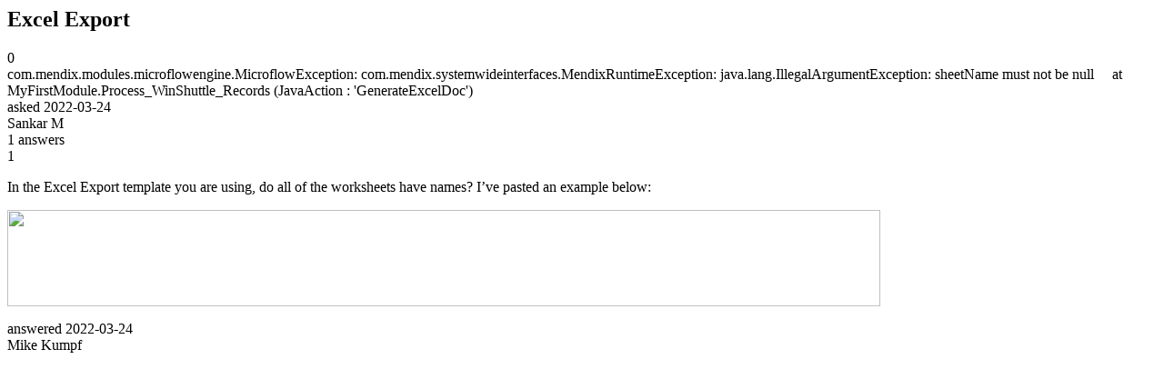

--- FILE ---
content_type: text/html;charset=utf-8
request_url: https://community.mendix.com/link/spaces/studio-pro/questions/114025
body_size: 998
content:
<html>
<head>
	<title>Excel Export | Mendix Forum</title>
	<meta name="Description" content="com.mendix.modules.microflowengine.MicroflowException: com.mendix.systemwideinterfaces.MendixRuntimeException: java.lang.IllegalArgumentException: sheetName must not be null
    at MyFirstModule.Process_WinShuttle_Records (JavaAction : 'GenerateExcelDoc')
">
</head>
<body itemscope itemtype="https://schema.org/QAPage">
	<div itemprop="mainEntity" itemscope itemtype="https://schema.org/Question">
		<h2 itemprop='name'>Excel Export</h2>
		<div itemprop='upvoteCount'>0</div>
		<div itemprop='text'>com.mendix.modules.microflowengine.MicroflowException: com.mendix.systemwideinterfaces.MendixRuntimeException: java.lang.IllegalArgumentException: sheetName must not be null &nbsp;&nbsp; &nbsp;at MyFirstModule.Process_WinShuttle_Records (JavaAction : 'GenerateExcelDoc')</div>
		<div>asked
			<time itemprop='dateCreated' datetime='2022-03-24'>2022-03-24</time>
		</div>
		<div itemprop='author' itemscope itemtype='https://schema.org/Person'><span itemprop='name'>Sankar M</span></div>
		<div><span itemprop='answerCount'>1</span> answers</div>
		<div itemprop='suggestedAnswer' itemscope itemtype='http://schema.org/Answer'>
	<div itemprop='upvoteCount'>1</div>
	<div itemprop='text'><p>In the Excel Export template you are using, do all of the worksheets have names? I&rsquo;ve pasted an example below:</p>

<p><img data-image-guid="19703248369790818" src="file?guid=19703248369790818" style="height:106px; width:960px" /></p>
</div>
	<div>answered
		<time itemprop='dateCreated' datetime='2022-03-24'>2022-03-24</time>
	</div>
	<div itemprop='author' itemscope itemtype='http://schema.org/Person'><span itemprop='name'>Mike Kumpf</span></div>
</div>

	</div>

</body>

</html>
